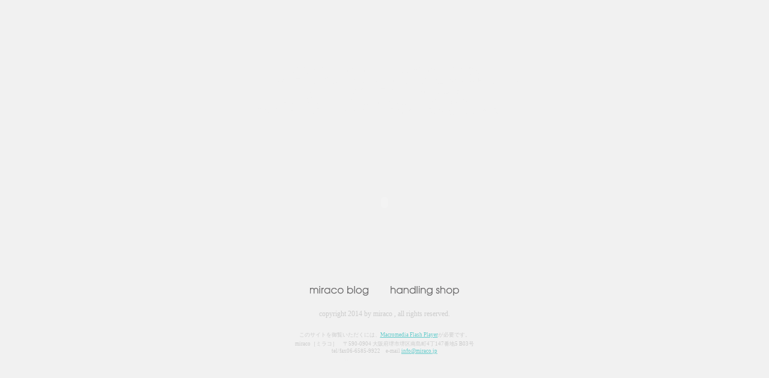

--- FILE ---
content_type: text/html
request_url: http://www.miraco.jp/macies1589839.html
body_size: 6322
content:

<html>
<head>
<meta http-equiv="Content-Type" content="text/html; charset=Shift_JIS">
<title>miraco［ミラコ］</title>
<meta name="description" content="大阪発のブランドmiraco［ミラコ］ARMY of me T-Shirtなどストリートアイテムを発信しています。miraco［ミラコ］の由来はmiracle［ミラクル］いろんなとこで かんじる「ステキ」をmiraco［ミラコ］に 詰め込んで。そして 手にしてくれる人たちから また「ステキ」が広がって。幸せ連鎖で いろんな「ステキ＝miraco」が いろんなものに つながったらいいのにな。。">
 <meta name="verify-v1" content="l1E23fGL44TVEZYtOjIfgl8FltDIvywTOnS/6LIpCSY=" />
<meta name="keywords" content="miraco,ミラコ,ARMY,ストリート,ステキ">
<style type="text/css">
<!--
body {
	background-color: #F1F1F1;
	margin-left: 0px;
	margin-top: 0px;
	margin-right: 0px;
	margin-bottom: 0px;
}
.style1 {color: #CCCCCC}
.style3 {font-size: 12px}
.style4 {color: #CCCCCC; font-size: 9px; }
.style5 {font-size: 12px; color: #F1F1F1; }
a:link {
	color: #66CCCC;
}
a:visited {
	color: #3399FF;
}
-->

</style>

<script type="text/JavaScript">
<!--
function MM_openBrWindow(theURL,winName,features) { //v2.0
  window.open(theURL,winName,features);
}
//-->
</script>


<script language="JavaScript">

<!--
function resize() {
	var width=screen.availWidth;
	var height=screen.availHeight;
	self.moveTo(0,0);
	self.resizeTo(Math.ceil(width), Math.ceil(height));
			
}
//-->


</script>

<script src="Scripts/AC_RunActiveContent.js" type="text/javascript"></script>
<script type="text/javascript">

  var _gaq = _gaq || [];
  _gaq.push(['_setAccount', 'UA-19905159-1']);
  _gaq.push(['_trackPageview']);

  (function() {
    var ga = document.createElement('script'); ga.type = 'text/javascript'; ga.async = true;
    ga.src = ('https:' == document.location.protocol ? 'https://ssl' : 'http://www') + '.google-analytics.com/ga.js';
    var s = document.getElementsByTagName('script')[0]; s.parentNode.insertBefore(ga, s);
  })();

</script>
</head>

<body bgcolor="#F1F1F1" leftmargin="0" topmargin="0" marginwidth="0" marginheight="0" onLoad="resize();">
  <table width="100%" border="0" height="100%">
    <tr>
      <td>
    <div align="center">
<div align="center">
	<center>
	          <table border="0" cellpadding="0" cellspacing="0" bgcolor="#F1F1F1">

                <tr>
                  <td width="500" height="20" align="left"><h1 align="center" class="style5">大阪発のブランドmiraco［ミラコ］ARMY of me T-Shirtなど<br />ストリートアイテムを発信しています。miraco［ミラコ］の由来はmiracle［ミラクル］<br />いろんなとこで かんじる「ステキ」を miraco に 詰め込んで。<br />そして 手にしてくれる人たちから また「ステキ」が広がって。<br />幸せ連鎖で いろんな「ステキ」が いろんなものに つながったらいいのにな。。</h1></td>
                </tr>
                <tr> 
                  <td width="100%" align="center" height="270"><script type="text/javascript">
AC_FL_RunContent( 'codebase','http://download.macromedia.com/pub/shockwave/cabs/flash/swflash.cab#version=6,0,29,0','width','400','height','270','src','miracoopen','quality','high','pluginspage','http://www.macromedia.com/go/getflashplayer','movie','miracoopen' ); //end AC code
</script><noscript><object classid="clsid:D27CDB6E-AE6D-11cf-96B8-444553540000" codebase="http://download.macromedia.com/pub/shockwave/cabs/flash/swflash.cab#version=6,0,29,0" width="400" height="270">
                    <param name="movie" value="miracoopen">
                    <param name="quality" value="high">
                    <embed src="miracoopen.swf" quality="high" pluginspage="http://www.macromedia.com/go/getflashplayer" type="application/x-shockwave-flash" width="400" height="270"></embed>
                  </object></noscript> </td>
                </tr>
                <tr> 
                  <td width="100%" align="center"><table width="400" border="0" cellspacing="0" cellpadding="0" align="center">
                    <!--DWLayoutTable-->
                      <tr>
                        <td height="17"><table width="200" border="0" align="center" cellpadding="0" cellspacing="0">
                          <tr>
                            <td><a href="http://www.miraco.jp/miraclediary" ><img src="m_blog.gif" alt="miracoblog" width="120" height="25" border="0"></a></td>
                            <td><img src="spacer.gif" width="15" height="15"></td>
                            <td>  <a href="./clientlist/" /><img src="m_shop.gif" alt="handling shop" width="135" height="25" border="0"></a></td> 
                          </tr>
                        </table>

                        
                        </td>
                    </tr>
                      <tr>
                        <td height="17"><img src="spacer.gif" width="1" height="5"></td>
                      </tr>
                      <tr> 
                        <td width="400" height="17"> 
                          <div align="right" class="style1 style3">
                            <div align="center">copyright 2014 by miraco , all rights reserved.                            </div>
                          </div></td>
                      </tr>
                    </table></td>
                </tr>
                <tr>
                  <td align="center">　</td>
                </tr>
                <tr>
                  <td height="17">
                    <div align="center">
                      <p class="style4">このサイトを御覧いただくには、<a href="http://www.adobe.com/shockwave/download/download.cgi?P5_Language=Japanese&Lang=Japanese&P1_Prod_Version=ShockwaveFlash">Macromedia Flash Player</a>が必要です。</p>
                      <p class="style4"></p>
                    </div></td>
                </tr>
                <tr>
                  <td height="17" class="style4"><div align="center">miraco［ミラコ］　〒590-0904 大阪府堺市堺区南島町4丁147番地5 B03号<br />
                    tel/fax06-6585-9922　e-mail <a href="mailto:info@miraco.jp">info@miraco.jp</a><br />
                  </div></td>
                </tr>
                <tr>
                  <td height="17" class="style5"><div align="center">miraco［ミラコ］ARMY-T</div></td>
                </tr>
            </table>
	          <img src="spacer.gif" width="1" height="5">
	</center>
</div>

</DIV>
      </td>
    </tr>
  </table>
</body>
</html>
